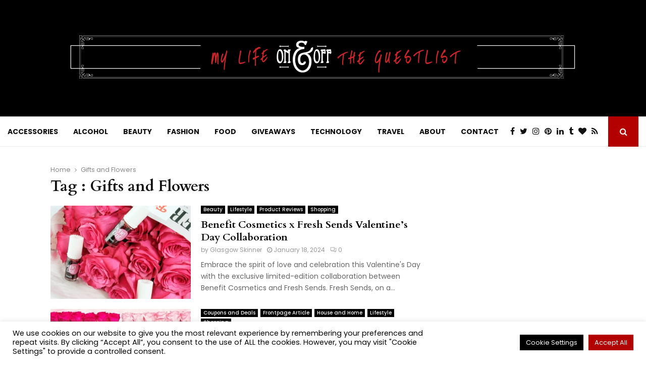

--- FILE ---
content_type: text/html; charset=utf-8
request_url: https://www.google.com/recaptcha/api2/aframe
body_size: 266
content:
<!DOCTYPE HTML><html><head><meta http-equiv="content-type" content="text/html; charset=UTF-8"></head><body><script nonce="8cbXaxxAvCQ6vi0_J1VunA">/** Anti-fraud and anti-abuse applications only. See google.com/recaptcha */ try{var clients={'sodar':'https://pagead2.googlesyndication.com/pagead/sodar?'};window.addEventListener("message",function(a){try{if(a.source===window.parent){var b=JSON.parse(a.data);var c=clients[b['id']];if(c){var d=document.createElement('img');d.src=c+b['params']+'&rc='+(localStorage.getItem("rc::a")?sessionStorage.getItem("rc::b"):"");window.document.body.appendChild(d);sessionStorage.setItem("rc::e",parseInt(sessionStorage.getItem("rc::e")||0)+1);localStorage.setItem("rc::h",'1768952917197');}}}catch(b){}});window.parent.postMessage("_grecaptcha_ready", "*");}catch(b){}</script></body></html>

--- FILE ---
content_type: application/javascript; charset=utf-8
request_url: https://fundingchoicesmessages.google.com/f/AGSKWxUzm9F8WAnbWs-ryz6bhd4r0JdhKI2g6K_lD_XFX1R_hbXkzZyq62dwLM6jASXQcwsSWqv0wMTGkNX4rZ2JcOCOFkOSJqSTaDOELGDN5_ez91sPGTly-eR1y61_wssTWbCMaA2ykg==?fccs=W251bGwsbnVsbCxudWxsLG51bGwsbnVsbCxudWxsLFsxNzY4OTUyOTE3LDQ3NjAwMDAwMF0sbnVsbCxudWxsLG51bGwsW251bGwsWzcsNiw5XSxudWxsLDIsbnVsbCwiZW4iLG51bGwsbnVsbCxudWxsLG51bGwsbnVsbCwzXSwiaHR0cHM6Ly9teWxpZmVvbmFuZG9mZnRoZWd1ZXN0bGlzdC5jb20vdGFnL2dpZnRzLWFuZC1mbG93ZXJzLyIsbnVsbCxbWzgsIjlvRUJSLTVtcXFvIl0sWzksImVuLVVTIl0sWzE5LCIyIl0sWzE3LCJbMF0iXSxbMjQsIiJdLFsyOSwiZmFsc2UiXV1d
body_size: 223
content:
if (typeof __googlefc.fcKernelManager.run === 'function') {"use strict";this.default_ContributorServingResponseClientJs=this.default_ContributorServingResponseClientJs||{};(function(_){var window=this;
try{
var qp=function(a){this.A=_.t(a)};_.u(qp,_.J);var rp=function(a){this.A=_.t(a)};_.u(rp,_.J);rp.prototype.getWhitelistStatus=function(){return _.F(this,2)};var sp=function(a){this.A=_.t(a)};_.u(sp,_.J);var tp=_.ed(sp),up=function(a,b,c){this.B=a;this.j=_.A(b,qp,1);this.l=_.A(b,_.Pk,3);this.F=_.A(b,rp,4);a=this.B.location.hostname;this.D=_.Fg(this.j,2)&&_.O(this.j,2)!==""?_.O(this.j,2):a;a=new _.Qg(_.Qk(this.l));this.C=new _.dh(_.q.document,this.D,a);this.console=null;this.o=new _.mp(this.B,c,a)};
up.prototype.run=function(){if(_.O(this.j,3)){var a=this.C,b=_.O(this.j,3),c=_.fh(a),d=new _.Wg;b=_.hg(d,1,b);c=_.C(c,1,b);_.jh(a,c)}else _.gh(this.C,"FCNEC");_.op(this.o,_.A(this.l,_.De,1),this.l.getDefaultConsentRevocationText(),this.l.getDefaultConsentRevocationCloseText(),this.l.getDefaultConsentRevocationAttestationText(),this.D);_.pp(this.o,_.F(this.F,1),this.F.getWhitelistStatus());var e;a=(e=this.B.googlefc)==null?void 0:e.__executeManualDeployment;a!==void 0&&typeof a==="function"&&_.To(this.o.G,
"manualDeploymentApi")};var vp=function(){};vp.prototype.run=function(a,b,c){var d;return _.v(function(e){d=tp(b);(new up(a,d,c)).run();return e.return({})})};_.Tk(7,new vp);
}catch(e){_._DumpException(e)}
}).call(this,this.default_ContributorServingResponseClientJs);
// Google Inc.

//# sourceURL=/_/mss/boq-content-ads-contributor/_/js/k=boq-content-ads-contributor.ContributorServingResponseClientJs.en_US.9oEBR-5mqqo.es5.O/d=1/exm=ad_blocking_detection_executable,kernel_loader,loader_js_executable,web_iab_tcf_v2_signal_executable/ed=1/rs=AJlcJMwtVrnwsvCgvFVyuqXAo8GMo9641A/m=cookie_refresh_executable
__googlefc.fcKernelManager.run('\x5b\x5b\x5b7,\x22\x5b\x5bnull,\\\x22mylifeonandofftheguestlist.com\\\x22,\\\x22AKsRol8cxx11W6Ebvek2P0clG2mVHICgOa-VJVfcrEjnZ4zcrbdxFw2iB1_cQ-Nuoke6Bvmhsv2OzOtN6uHgGcLqRQZhakRPOxgcLLnfqXIE3PJ8nopT0_LMCWJ2MACoLoCu8WsZsfh5ckhsn6kOMo3PNAUHgkFFMg\\\\u003d\\\\u003d\\\x22\x5d,null,\x5b\x5bnull,null,null,\\\x22https:\/\/fundingchoicesmessages.google.com\/f\/AGSKWxVWrTmd0UXd7LZhp_zsQUkJOQHqSLqOv1GCcMOP5OT_PPgG9OXYUMkFkNql5l5luzjnyt--AejI9SJgvYwhikiRvtaRS9jwOcdBR4ggU2r0byQzbaLbWODyIXmvW2jsedAAx3sRyw\\\\u003d\\\\u003d\\\x22\x5d,null,null,\x5bnull,null,null,\\\x22https:\/\/fundingchoicesmessages.google.com\/el\/AGSKWxVHgGI8cS2ES_-cW9gOH3fzXvUXuEkbMhY5eRqU2kx6P4bn0EFLZgPcgOWbphkmAtxOvanz2AyVy5N9QVJSpBRfWIwrTiB6Wp4s4kn8oSShMAojlqCe1Xh4yVtemKJ1f6D9uFn1vA\\\\u003d\\\\u003d\\\x22\x5d,null,\x5bnull,\x5b7,6,9\x5d,null,2,null,\\\x22en\\\x22,null,null,null,null,null,3\x5d,null,\\\x22Privacy and cookie settings\\\x22,\\\x22Close\\\x22,null,null,null,\\\x22Managed by Google. Complies with IAB TCF. CMP ID: 300\\\x22\x5d,\x5b2,1\x5d\x5d\x22\x5d\x5d,\x5bnull,null,null,\x22https:\/\/fundingchoicesmessages.google.com\/f\/AGSKWxUF-j_EwnzhqZUyoBjuca130TgUEhb8FW8kfP8IrFcRKgTATQyXB_dJZf2fhAr0PTZklQR7ukhAnHB3h8cE5Fu48SPmg4XXaNeGmeiK18USyPGI9jCG80FU3Rxh52kDEzQOD7SEfg\\u003d\\u003d\x22\x5d\x5d');}

--- FILE ---
content_type: application/javascript; charset=utf-8
request_url: https://fundingchoicesmessages.google.com/f/AGSKWxXtNTbNlN-fTTCPjYwW837CCpTWINNfMIp9bEyDVts43nXhA1FWWvq8UljX3ArooXQVBRV_IS0ROyEOl3jb8Gkr55bzGgXwPKEiki83fkPyPzJ8qUfn3hKsoFzQMj4pT6933ARs95yJUcnQqOptpyRcRq7oreb5K7K07Hst9hVfzn_C-jpnNtyyy7vK/_/player/ads./popads.://adv./eas_tag.1.0.js/ads.compat.
body_size: -1290
content:
window['586ba2b9-f232-46c4-b746-afd54f4af117'] = true;